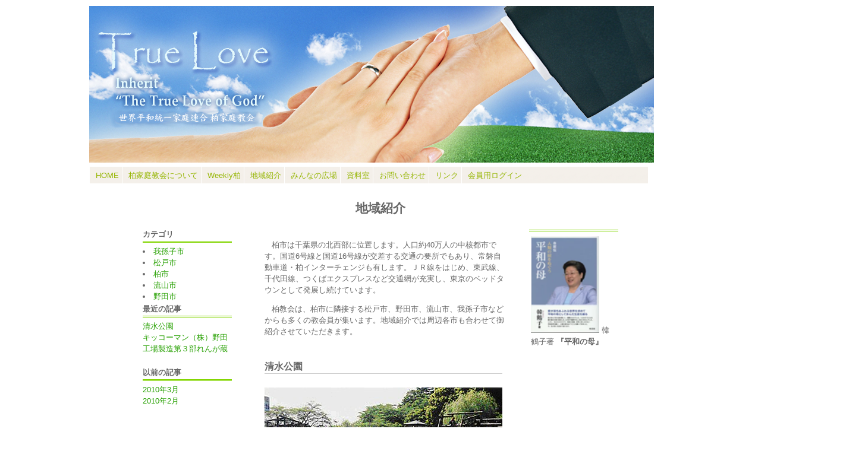

--- FILE ---
content_type: text/html; charset=UTF-8
request_url: http://kashiwa-ch.com/category/localinfo/
body_size: 18255
content:

<!DOCTYPE html PUBLIC "-//W3C//DTD XHTML 1.0 Transitional//EN" "http://www.w3.org/TR/xhtml1/DTD/xhtml1-transitional.dtd">
<html xmlns="http://www.w3.org/1999/xhtml">
<head>
<meta http-equiv="Content-Type" content="text/html; charset=UTF-8" />
<link rel="shortcut icon" type="img/x-icon" href="http://kashiwa-ch.com/wp-content/themes/kashiwa01/images/favicon.ico" />
<link rel="alternate" type="application/rss+xml" title="世界平和統一家庭連合 柏家庭教会の公式ウェブサイト &raquo; フィード" href="http://kashiwa-ch.com/feed/?cat=-43%2C-24%2C-46%2C-48%2C-49%2C-50%2C-51%2C-52%2C-53%2C-54%2C-55%2C-56%2C-57" />

<title>世界平和統一家庭連合　柏家庭教会公式ウェブサイト :  地域紹介</title>
<meta name="generator" content="WordPress 2.9.1" /> <!-- leave this for stats please -->

<link rel="stylesheet" type="text/css" href="http://kashiwa-ch.com/wp-content/themes/kashiwa01/style.css" />


<meta name="Keywords" content="家庭連合,統一教会,文鮮明,柏,家庭,愛" />
<meta name="Description" content="世界平和統一家庭連合（家庭連合）柏家庭教会の公式ウェブサイトです。千葉県柏市を中心として活動しています。統一教会では、人生の目的や幸せな結婚、世界平和のためのビジョンについて学ぶことができます。" />
<link rel="alternate" type="application/rss+xml" title="世界平和統一家庭連合　柏家庭教会公式ウェブサイト &raquo; 地域紹介 カテゴリーのフィード" href="http://kashiwa-ch.com/category/localinfo/feed/" />
<link rel='stylesheet' id='contact-form-7-css'  href='http://kashiwa-ch.com/wp-content/plugins/contact-form-7/styles.css?ver=2.1.2' type='text/css' media='all' />
<link rel='stylesheet' id='my-jquery-ui-css'  href='http://kashiwa-ch.com/wp-content/themes/kashiwa01/css/ui-lightness/jquery-ui-1.8.custom.css?ver=2.9.1' type='text/css' media='all' />
<script type='text/javascript' src='http://kashiwa-ch.com/wp-includes/js/jquery/jquery.js?ver=1.3.2'></script>
<script type='text/javascript' src='http://kashiwa-ch.com/wp-content/themes/kashiwa01/js/jquery-1.4.2.min.js?ver=2.9.1'></script>
<script type='text/javascript' src='http://kashiwa-ch.com/wp-content/themes/kashiwa01/js/jquery-ui-1.8.custom.min.js?ver=2.9.1'></script>
<link rel="EditURI" type="application/rsd+xml" title="RSD" href="http://kashiwa-ch.com/xmlrpc.php?rsd" />
<link rel="wlwmanifest" type="application/wlwmanifest+xml" href="http://kashiwa-ch.com/wp-includes/wlwmanifest.xml" /> 
<link rel='index' title='世界平和統一家庭連合　柏家庭教会公式ウェブサイト' href='http://kashiwa-ch.com' />
<meta name="generator" content="WordPress 2.9.1" />
<script type="text/javascript" src="http://kashiwa-ch.com/wp-content/plugins/flv-embed/swfobject.js"></script>
<link rel="alternate" media="handheld" type="text/html" href="http://kashiwa-ch.com/category/localinfo/" />
</head>
<body>

<div id="header">
<h1><a ref="世界平和統一家庭連合（家庭連合）柏家庭教会 公式ウェブサイト"></a></h1>


<img src="http://kashiwa-ch.com/wp-content/themes/kashiwa01/images/true_love.jpg" alt="世界平和統一家庭連合　柏家庭教会公式ウェブサイト" />

<div class="nav_menu">

<ul id="g-navi">
  <li><a href="http://kashiwa-ch.com/" >HOME</a></li>
  <li><a href="http://kashiwa-ch.com/柏教会について/" >柏家庭教会について</a>
    <ul>
      <li><a href="http://kashiwa-ch.com/柏教会について/" >サイト紹介</a></li>
      <li><a href="http://kashiwa-ch.com/アクセス/" title="柏家庭教会への行き方">アクセス</a></li>
      <li><a href="http://kashiwa-ch.com/各種講座/" title="各種講座のご案内">各種講座</a></li>
      <li><a href="http://kashiwa-ch.com/category/information/" >お知らせ</a></li>
    </ul>
  </li>
  <li><a href="http://kashiwa-ch.com/category/sermon/" title="WEEKLY柏">Weekly柏</a>
  <ul>
    <li><a href="http://kashiwa-ch.com/礼拝案内/" title="歓迎します">礼拝案内</a></li>
    <li><a href="http://kashiwa-ch.com/category/reports/" >Weekly Topics</a>
    <ul>
      <li><a href="http://kashiwa-ch.com/category/reports/" >活動報告</a></li>
      <li><a href="http://kashiwa-ch.com/category/topics1/" >話  題</a></li>
    </ul>
    </li>
  </ul>
  </li>
  <li ><a href="http://kashiwa-ch.com/category/localinfo/">地域紹介</a>
    <ul>
      <li><a href="http://kashiwa-ch.com/category/localinfo/area01/" >柏市</a></li>
      <li><a href="http://kashiwa-ch.com/category/localinfo/area02/" >松戸市</a></li>
      <li><a href="http://kashiwa-ch.com/category/localinfo/area03/" >野田市</a></li>
      <li><a href="http://kashiwa-ch.com/category/localinfo/area04/" >流山市</a></li>
      <li><a href="http://kashiwa-ch.com/category/localinfo/area05/" >我孫子市</a></li>
    </ul>
  </li>
  <li ><a href="http://kashiwa-ch.com/category/freevoice/">みんなの広場</a>
  <ul>
      <li><a href="http://kashiwa-ch.com/category/akashi/" >私の証</a></li>
      <li><a href="http://kashiwa-ch.com/category/shosha/" >書写の証</a></li>
  </ul>
  <li><a href="http://kashiwa-ch.com/2009/12/movement_top/">資料室</a>
    <ul>
      <li><a href="http://kashiwa-ch.com/2009/12/movement_top/">統一運動</a></li>
      <li><a href="http://kashiwa-ch.com/category/eizou/">映像資料</a></li>
    </ul>
  </li>
  <li><a href="http://kashiwa-ch.com/問い合わせ/">お問い合わせ</a></li>
  <li><a href="http://kashiwa-ch.com/リンク集/">リンク</a></li>
  <li><a href="http://kashiwa-ch.com/wp-login.php?redirect_to=http://kashiwa-ch.com/category/memberpage/">会員用ログイン</a></li>

</ul>

</div>


</div>


<div id="ContsBody">
<div class="pageName">
地域紹介
</div>
<div class="BlogUrl">
</div>

<div id="left">
<div class="MenuTitle">カテゴリ</div>
	<li class="cat-item cat-item-42"><a href="http://kashiwa-ch.com/category/localinfo/area05/" title="我孫子市 に含まれる投稿をすべて表示">我孫子市</a>
</li>
	<li class="cat-item cat-item-39"><a href="http://kashiwa-ch.com/category/localinfo/area02/" title="松戸市 に含まれる投稿をすべて表示">松戸市</a>
</li>
	<li class="cat-item cat-item-38"><a href="http://kashiwa-ch.com/category/localinfo/area01/" title="柏市 に含まれる投稿をすべて表示">柏市</a>
</li>
	<li class="cat-item cat-item-41"><a href="http://kashiwa-ch.com/category/localinfo/area04/" title="流山市 に含まれる投稿をすべて表示">流山市</a>
</li>
	<li class="cat-item cat-item-40"><a href="http://kashiwa-ch.com/category/localinfo/area03/" title="野田市 に含まれる投稿をすべて表示">野田市</a>
</li>
<ul class ="category">
</ul>

<div class="MenuTitle">最近の記事</div>
<ul>
  <li><a href="http://kashiwa-ch.com/2010/03/%e6%b8%85%e6%b0%b4%e5%85%ac%e5%9c%92/">清水公園</a><br /></li>
  <li><a href="http://kashiwa-ch.com/2010/02/%e3%82%ad%e3%83%83%e3%82%b3%e3%83%bc%e3%83%9e%e3%82%ad%e3%83%83%e3%82%b3%e3%83%bc%e3%83%9e%e3%83%b3%e6%a0%aa%e9%87%8e%e7%94%b0%e5%b7%a5%e5%a0%b4%e8%a3%bd%e9%80%a0%e7%ac%ac%ef%bc%93%e9%83%a8%e3%82%8c/">キッコーマン（株）野田工場製造第３部れんが蔵</a><br /></li>
</ul>

<br />

<div class="MenuTitle">以前の記事</div>
<ul>
	<li><a href='http://kashiwa-ch.com/2010/03/?cat=40' title='2010年3月'>2010年3月</a></li>
	<li><a href='http://kashiwa-ch.com/2010/02/?cat=40' title='2010年2月'>2010年2月</a></li>
</ul>
<br /><br />

<div class="MenuTitle">検索</div>
<li class="searchform">
<form method="get" id="searchform" action="http://kashiwa-ch.com/">
 <input class="text" type="text" value="" name="s" id="s" tabindex="10" />
 <input type="hidden" value="-28,-29,-30" name="cat" />
 <input type="submit" id="searchsubmit" value="検索" tabindex="11" />
</form>
</li>


</div> <!-- left -->

<div id="MainBody">
<div id="MainConts">
<div class="pageDetail">
<p>柏市は千葉県の北西部に位置します。人口約40万人の中核都市です。国道6号線と国道16号線が交差する交通の要所でもあり、常磐自動車道・柏インターチェンジも有します。ＪＲ線をはじめ、東武線、千代田線、つくばエクスプレスなど交通網が充実し、東京のベッドタウンとして発展し続けています。</p>
<p>柏教会は、柏市に隣接する松戸市、野田市、流山市、我孫子市などからも多くの教会員が集います。地域紹介では周辺各市も合わせて御紹介させていただきます。</p>
</div>


<div class="post">
<div class="posthead">
<h2>
清水公園</h2></div>
<div class="postbody">
<p><img src="http://kashiwa-ch.com/wp-content/uploads/001/201003_12_001.jpg" alt="" title="201003_12_001" width="400" height="285" class="alignnone size-full wp-image-766" /><br />
　</p>
<p>明治２７年（１８９４）、茂木柏衛翁が建設した庭園を町の人々に開放した民営の公園で、昭和４年（１９２９）に本多静六博士（１８６６～１９５２）の設計に基づき現在の規模にいたっています。</p>
<p>さくらやつつじの名所として知られ、園内にはフィールドアスレチックのほか、年間を通じて花を楽しめる、花ファンタジアもオープンしました。</p>
</div>
<div class="posttail"> |<a href="http://kashiwa-ch.com/category/localinfo/area03/" title="野田市 の投稿をすべて表示" rel="category tag">野田市</a>|</div>
<div class="clear"><img src="http://kashiwa-ch.com/wp-content/themes/kashiwa01/images/spacer.gif" width="1" height="1" border="0"></div>

</div> <!-- post -->

<div class="post">
<div class="posthead">
<h2>
「日本の道百選」・常盤平さくら通り</h2></div>
<div class="postbody">
<p><img src="http://kashiwa-ch.com/wp-content/uploads/001/201003_19_001.jpg" alt="" title="201003_19_001" width="241" height="321" class="posL" /></p>
<p>旧建設省(国土交通省)は「8月10日」を「道の日」として制定し、その「道の日」の制定を記念して1986・1987年度の2か年にわたり、優れた道路(100道)を顕彰しました。</p>
<p>「常盤平さくら通り」は、当時、樹齢20数年の並木通りで、自然と調和のとれた美しい通りとして選ばれています。</p>
<p>延長2.2kmのさくらの花トンネル・・・「さくら祭り」も今ではすっかり有名になり地元では、寄付を募るなど、さくら通りを大切にする運動も行われています。また平成14年に「市の木」に指定しています。</p>
</div>
<div class="posttail"> |<a href="http://kashiwa-ch.com/category/localinfo/area02/" title="松戸市 の投稿をすべて表示" rel="category tag">松戸市</a>|</div>
<div class="clear"><img src="http://kashiwa-ch.com/wp-content/themes/kashiwa01/images/spacer.gif" width="1" height="1" border="0"></div>

</div> <!-- post -->

<div class="post">
<div class="posthead">
<h2>
矢切の渡し</h2></div>
<div class="postbody">
<p><img src="http://kashiwa-ch.com/wp-content/uploads/001/20100219_001.jpg" alt="" title="20100219_001" width="320" height="240"  /></p>
<p class="clear">&nbsp;</p>
<p>矢切の地名は、江戸川の渡し舟として有名な矢切の渡しの由来でもある。江戸川をはさむ矢切と東京都葛飾区柴又を結んでおり、現在も渡し舟が運行されている。</p>
<p>この渡しが日本全国に有名になったのは、明治時代の伊藤左千夫の小説『野菊の墓』（1906年）によるところが大きい。</p>
</div>
<div class="posttail"> |<a href="http://kashiwa-ch.com/category/localinfo/area02/" title="松戸市 の投稿をすべて表示" rel="category tag">松戸市</a>|</div>
<div class="clear"><img src="http://kashiwa-ch.com/wp-content/themes/kashiwa01/images/spacer.gif" width="1" height="1" border="0"></div>

</div> <!-- post -->

<div class="post">
<div class="posthead">
<h2>
手賀沼親水広場</h2></div>
<div class="postbody">
<p><img src="http://kashiwa-ch.com/wp-content/uploads/001/201002_19_001.jpg" alt="" title="201002_19_001" width="240" height="180" class="posL" /></p>
<p class="clear">&nbsp;</p>
<p>手賀沼親水広場（水の館）は、色々な展示物がある箱物（水の館）と、子供が遊んでいる広場の２つから成り立っています。</p>
<p>水の館には色々な展示物だけではなくて、展望台もあります。親水広場では、水遊び場や、遊歩道があります。特に夏にお勧めの観光地・遊び場です。</p>
</div>
<div class="posttail"> |<a href="http://kashiwa-ch.com/category/localinfo/area05/" title="我孫子市 の投稿をすべて表示" rel="category tag">我孫子市</a>|</div>
<div class="clear"><img src="http://kashiwa-ch.com/wp-content/themes/kashiwa01/images/spacer.gif" width="1" height="1" border="0"></div>

</div> <!-- post -->

<div class="post">
<div class="posthead">
<h2>
キッコーマン（株）野田工場製造第３部れんが蔵</h2></div>
<div class="postbody">
<p><img src="http://kashiwa-ch.com/wp-content/uploads/001/201002_19_002.jpg" alt="" title="201002_19_002" width="400" height="300" class="alignnone size-full wp-image-759" /><br />
　</p>
<p>平成９年（１９９７）から内部の様子が公開され、昔ながらの杉桶仕込みの伝統的な醤油醸造が見学できます。敷地内にある庭園では、春は菜の花やツツジ、秋にはコスモスが蔵を彩ります。</p>
</div>
<div class="posttail"> |<a href="http://kashiwa-ch.com/category/localinfo/area03/" title="野田市 の投稿をすべて表示" rel="category tag">野田市</a>|</div>
<div class="clear"><img src="http://kashiwa-ch.com/wp-content/themes/kashiwa01/images/spacer.gif" width="1" height="1" border="0"></div>

</div> <!-- post -->

</div>  <!-- MainConts -->

<div id="right">
<div class="MenuTitle"></div>




<table width="145">
<tbody>
<tr>
<td valign="middle"><a href="http://kidnapping.jp/" target="_blank"><img src="http://kashiwa-ch.com/wp-content/uploads/001/796fd0ecf7429f285278c1efff5b9cfa.png" border="0" alt="われらの不快な隣人" title="rachi" width="115" height="163" class="alignnone size-medium wp-image-85" /></a>
韓鶴子著
<strong>『平和の母』</strong>
</td>
</tr>
</tbody>
</table>
<iframe width="560" height="315" src="https://www.youtube.com/embed/fb9i1zQ68hk" frameborder="0" allow="accelerometer; autoplay; clipboard-write; encrypted-media; gyroscope; picture-in-picture" allowfullscreen></iframe><table width="145">
          <tr>
            <td valign="middle"><strong><a href="http://sekaijin.jp/" target="_blank"><img src="http://kashiwa-ch.com/wp-content/uploads/001/jijoden_115.jpg" alt="" title="jijoden_115" width="115" height="163" border="0" class="alignnone size-full wp-image-80" /></a><br />
              文鮮明先生の自叙伝<br />
              の紹介</strong> <br />
              <span class="style1">文鮮明先生の自叙伝、『平和を愛する世界人として』をご紹介いたします。 <br />
              <a href="http://sekaijin.jp/" target="_blank">→詳しくはこちらをご覧ください。</a><br />
            <a href="http://www.amazon.co.jp/å¹³åãæããä¸çäººã¨ãã¦âæé®®æèªåä¼-æ-é®®æ/dp/4881441329/ref=sr_1_1?ie=UTF8&amp;s=books&amp;qid=1258178277&amp;sr=1-1" target="_blank">→購入後希望の方はこちらからどうぞ。</a></span> <br /></td>
          </tr>
        </table>
<div class="MenuTitle"></div>

<table width="145">
        <tr>
          <td valign="middle"><a href="http://kidnapping.jp/" target="_blank"><img src="http://kashiwa-ch.com/wp-content/uploads/001/rachi-211x300.jpg" alt="われらの不快な隣人" title="rachi" width="115" height="163" border="0" class="alignnone size-medium wp-image-85" /></a><br />
            米本和広著<br />
            <strong>『われらの不快な隣人』</strong> <br />
            <a href="http://kidnapping.jp/" target="_blank">→詳しくは、「全国 拉致監禁・強制改宗被害者の会」サイトをご覧ください。</a></td>
        </tr>
      </table>
<div class="MenuTitle"></div>

</div> <!-- right -->

<p class="clear">&nbsp;</p>
</div> <!-- MainBody -->
</div> <!-- ContsBody -->

<div id="footer">
<table width="900" align="center" cellspacing="5">
  <tr>
    <td align="right"> | <a href="http://kashiwa-ch.com/リンク集/">リンク</a> | <a href="http://kashiwa-ch.com/?page_id=62">このサイトについて</a> | 世界平和統一家庭連合 
      
      柏家庭教会
      
      公式ウェブサイト
      </td>
  </tr>
</table>


<p class="addrinfo">〒277-0081 千葉県柏市富里1-1-56 TEL 04-7163-8668 FAX 04-7162-4210<br />
Copyright &copy; 世界平和統一家庭連合（家庭連合）柏家庭教会 All Rights Reserved.</p>

  <script type='text/javascript' src='http://kashiwa-ch.com/wp-includes/js/jquery/jquery.form.js?ver=2.02m'></script>
<script type='text/javascript' src='http://kashiwa-ch.com/wp-content/plugins/contact-form-7/scripts.js?ver=2.1.2'></script>
<script src="http://stats.wordpress.com/e-202604.js" type="text/javascript"></script>
<script type="text/javascript">
st_go({blog:'12945531',v:'ext',post:'0'});
var load_cmc = function(){linktracker_init(12945531,0,2);};
if ( typeof addLoadEvent != 'undefined' ) addLoadEvent(load_cmc);
else load_cmc();
</script>

</div>

</body>
</html>


--- FILE ---
content_type: text/css
request_url: http://kashiwa-ch.com/wp-content/themes/kashiwa01/style.css
body_size: 13893
content:
/*
Theme Name: kashiwa01
Theme URI: http://www.kashiwa-ch.com/
Description: for Kashiwa-ch
Author: H.Sakamoto
*/

body	{
	margin: 0;
	padding: 0;
	background-color: #ffffff;
}
body,td,div,li {
	font-size: SMALL;
	font-family: verdana,arial,sans-serif;
	line-height: 150%;
	color: #666666;
	}

a	{
	color: #00a0c6;
	}

A:LINK			{ COLOR: #26a000; TEXT-DECORATION: none; }
A:VISITED		{ COLOR: #95b500; TEXT-DECORATION: none; }
A:ACTIVE		{ COLOR: #26a800; TEXT-DECORATION: none; }
A:HOVER			{ COLOR: #26a800; TEXT-DECORATION: UNDERLINE; }

/* ---- ヘッダー部 ---- */
#header {
	margin: 5px auto 5px auto;
	padding:0;
	width:990px;
	}

#header h1	{
	background-color: #ffffff;
	margin: 0;
	}

#header img	{
	border: none;
	margin: 5px 5px;
	}

#topflash	{
	border: none;
	margin: 5px 5px;
	}

/* ---- メニュー ---- */
.nav_menu {
	margin: 0px 5px;
	width: 940px;
	height:34px;
	}


#g-navi {
    background: url("images/mnbar.png") repeat-x bottom;
    padding-left: 3px;
    padding-bottom: 3px;
    width:100%;
    }
#g-navi, #g-navi ul {
    float:left;
    list-style:none;
    line-height:30px;
    padding:0;
    margin:0;
    width:100%;
    height: 30px;  /*メニューの枠の高さ ,文字の範囲は変わらず*/
    }
#g-navi a { /* メニューの文字色、四角など */
    display:block;
    color:#95b500;
    font-size: small;
    font-family: verdana,arial,sans-serif;
    line-height: 150%;
    text-decoration:none;
    padding:0px 5px;
    height: 24px;
    padding-left: 10px;
    padding-top: 7px;
    }
#g-navi li {
    float:left;
    padding:0;
    border-left: 1px solid #fff;
    }
#g-navi ul {
    position:absolute;
    left:-999em;
    height:auto;
    width:151px;
    margin:0;
    line-height:1;
    border:0;
    border-top:1px solid #666666;
    }
#g-navi li li {
    width:149px;
    border-bottom:1px solid #fff; /* Sub Menu 上下の境界線*/
    border-left:1px solid #666666;
    border-right:1px solid #666666;
    }
#g-navi li li a {
    font-size: small;
    font-family: verdana,arial,sans-serif;
    padding:4px 10px;
    width:130px;
    color:#dddddd;
    }
#g-navi li ul ul {
    margin:-21px 0 0 150px;
    }
#g-navi li li:hover {
    background:#1F3E9F;
    }
#g-navi li ul li:hover a, #g-navi li ul li li:hover a, #g-navi li ul li li li:hover a, #g-navi li ul li li li:hover a {
    color:#dddddd;
    }
#g-navi li:hover a, #g-navi li.sfhover a {
    color:#dddddd;
    }
#g-navi li:hover li a, #g-navi li li:hover li a, #g-navi li li li:hover li a, #g-navi li li li li:hover li a {
    color:#dddddd;
    }
#g-navi li:hover ul ul, #g-navi li:hover ul ul ul, #g-navi li:hover ul ul ul ul, #g-navi li.sfhover ul ul, #g-navi li.sfhover ul ul ul, #g-navi li.sfhover ul ul ul ul {
    left:-999em;
    }
#g-navi li:hover ul, #g-navi li li:hover ul, #g-navi li li li:hover ul, #g-navi li li li li:hover ul, #g-navi li.sfhover ul, #g-navi li li.sfhover ul, #g-navi li li li.sfhover ul, #g-navi li li li li.sfhover ul {
    left:auto;
    background:#666666;
    }
#g-navi li:hover, #g-navi li.sfhover {
    background:#5E7AD3;
    }    

/*
div.header { font:bold 160%/100% Courier New,TAHOMA; text-align:center; margin-top:30px;}

div.header a:link { color: #26a000; text-decoration:none; }
div.header a:visited { color: #26a000; text-decoration:none; }
div.header a:hover {color: #26a000; text-decoration: underline; }
*/


/* ---- パンくずリンク ---- */

#bread	{
    margin: 0;
    font-size: 0.75em;
    font-weight: bold;
    }

/* ---- トップページ：新着 ---- */
#recentlist {
/*  width:480px;*/
  margin:0;
  padding:0;
/*  float: left;*/
}

.recenthead {
  color: #26a000;
  font-weight: bold;
}

.noticehead {
  color: #DC2400;
  font-weight: bold;
}

/* ---- ページ全体 ---- */
#ContsBody {
    background-color: #ffffff;
    width: 800px;
    margin: 10px auto 20px auto;
    padding:0;
    }

#topBody {
    background-color: #ffffff;
    width: 900px;
    margin: 10px auto 20px auto;
    padding:0;
    }

.pageName { font:bold 160%/100% Courier New,TAHOMA; text-align:center; margin-top:30px;}
.BlogUrl { font: X-SMALL/100% VERDANA, TAHOMA; margin: 20px 0px; text-align:center; }


/* ---- スケジュール全体 ---- */
#CalendarBody {
    background-color: #ffffff;
    width: 950px;
    margin: 0px auto 20px auto;
    padding:0;
    }


/* ---- 左サイドバー ---- */
#left {
    width: 150px;
    margin: 0;
    padding: 0;
    float: left;
    overflow: hidden;
    }

#left ul { /* 左サイドバーのリスト表示,タイトルの線にそろえる */
    list-style-type:none;
    margin:0;
    padding:0;
}

#lefttitle {
    width: 300px;
    margin: 0;
    padding: 0;
    float: left;
    overflow: hidden;
    }

#lefttitle ul { /* 左サイドバーのリスト表示,タイトルの線にそろえる */
    list-style-type:none;
    margin:0;
    padding:0;
}

.MenuTitle  {
    WIDTH : 150PX;
    border-bottom:3px #82d500 double;
    PADDING : 2PX 0PX;
    MARGIN :0px 0px 5px 0px;
    TEXT-ALIGN : LEFT;
    font-weight:bold;
    }

.MenuTitleLong  {
    WIDTH : 300PX;
    border-bottom:3px #82d500 double;
    PADDING : 2PX 0PX;
    MARGIN :0px 0px 5px 0px;
    TEXT-ALIGN : LEFT;
    font-weight:bold;
    }

.TextbxBar  {
    WIDTH : 400PX;
    border-bottom:3px #822500 double;
    PADDING : 2PX 0PX;
    MARGIN :0px 0px 5px 0px;
    TEXT-ALIGN : LEFT;
    font-weight:bold;
    }


/* ---- コンテンツ（中央と右側） ---- */
#MainBody {
    width: 635px;
    margin:0;
    padding:0;
    float: right;
    }

/* ---- コンテンツ（中央）---- */
#MainConts {
    width: 470px;
    margin: 0;
    padding:0;
    float: left;
    }

/* ---- ページ説明文 ---- */
.pageDetail { font: small ;
    font-family: verdana,arial,sans-serif;
    line-height: 150%;
    color: #666666;
    text-indent: 12px;
    margin: 20px 20px 40px 40px;
    padding:0;
    text-align:left
    }

/* ---- 記事 ---- */
/*    page は検索結果の表示用 */
.post, .page {
    width: 400px;
    margin: 20px 20px 40px 40px;
    padding:0;
    text-align:left
    }


.post th{
  color:#444;
  background-color:#ffffff; /*#1D1A18;*/
  font-weight: normal;
  border:1px solid #231F1D;
  font-style:normal;
  height:2.5em;
  text-align:center;
  border-collapse: collapse;
/*  width:85px;*/
}

.post td{
  color:#444;
  background-color:#ffffff; /*#1D1A18;*/
  border:1px solid #231F1D;
  height: 2em;
  padding:3px;
  text-align:left;
  vertical-align:top;
  border-collapse: collapse;
}



.posthead h2{
    border-bottom: 1px #ccc solid; /* グレー */
    margin-bottom: 3px;
    padding-bottom: 2px;
    font-weight: bold;
    font-size: 120%;
    
    }

.posthead h2 a:hover {
    text-decoration: none;
}
.postbody {
    line-height: 150%;
    width: 400px;
    margin: 10px  0;
    overflow: hidden;
    }

.postbody p {
    text-indent: 12px;
}
.postbody p.clr { clear: both }


/* お勧めサイトのレイアウト*/
.postbody p.site {
    margin: 0 0 0.5em 0;
	text-indent: 1em;
}	

.postbody h4.site {
    margin: 1.7em 0 0.3em 0;
    line-height: 1.2;
}


.postbody  img {
    border: 0;
    float: left;
}
.postbody img.posR {
    margin-left: 10px;
    border: 0;
    float: right;
}
.postbody img.posL {
    margin-right: 10px;
    border: 0;
    float: left;
}
.postdate {
    margin: 10px 0;
    text-align: left;
}
.posttail {
    font: 11px/150% tahoma;
    margin-top: 10px;
    text-align: right;
    }
.postadmin {
    text-align:right;
    font-size: 80%;
    margin:0;
    padding:0;
    }

.mesgbody {
    line-height: 150%;
    width: 400px;
    margin: 10px  0;
    overflow: hidden;
    font-size: 110%;
    line-height: 2.2;
    letter-spacing: 0.1em;
    }

.mesgbody p {
    /*text-indent: 12px;*/
}
.mesgbody p.clr { clear: both }

/* 資料表示用:２段組の右側 */
/* 右サイドバーは表示させないこと */

#libConts2 {
    width: 610px;
    margin: 0 0 0px 0;
    padding:0;
    float: left;
}

.post2 {
    margin: 20px 20px 40px 40px;
    padding:0;
    text-align:left;
    }

.post2 h3 {
    margin: 1.7em 0 1.2em 0;
    padding: 0 0 4px 0;
    border-bottom: 1px solid #CCC;
    font-size: 120%;
    color: #CC6600;
    line-height: 1.2;
}

.post2 h4 {
    margin: 1.7em 0 1.2em 0;
    color: #CC6600;
    line-height: 1.2;
}



.post2 p {
    margin: 0.5em 0 0.5em 0;
    line-height: 1.66;
    text-indent: 12px;
}

.post2 .illust {
  /*  margin: 0 54px 20px 0px;*/
    line-height: 1.2;
    font-size: 90%;
    border: 0;
 /*   float:left;*/
}
.post2 .illust p {
    clear: both;
    width: 380px; 
    margin: 0 0 0 20px;
    text-indent: 0px;
}

.post2 .illust img {
    margin: 20px 0 10px 0;
}
.post2 .illust img.posR {
    margin-left: 10px;
    float: right;
}
.post2 .illust img.posL {
    margin-right: 10px;
    float: left;
}

.post2 .flagimg {
    margin: 5px 0 0 0;
    float: left;
}

.post2 .flagimg p {
	clear: both;
	color: #2245C0;
	font-size: 90%;
	font-weight: bold;
    margin: 0;
    float: left;
}

.post2 .phototext {
	width: 400px;
    float: left;
    margin: 5px 0 0 10px;
}

.upflist .t1col1 {
	margin-left: 10px;
	width: 50px;
	text-align: center;
}

.upflist .t1col2 {
	width: 140px;
}

.upflist .t1col3 {
	width: 80px;
}

div.contphoto {
    width: 600px;
    text-align: left; /*center;*/
    margin: 0px ;
}

div.photobox {
    width:250px;
    float: left;
}

div.photobox img {
    margin: 20px 0 0px 0;
}
div.photobox p {
    margin: 0 10px;
    text-indent:0;
}

div.photobox2 {
    float: left;
    margin: 5px;
}

div.photobox2 img {
    margin: 5px 5px 5px 5px;
}
div.photobox2 p {
    margin: 0 10px;
    text-indent:0;
}



/* ---- 右サイドバー ---- */
#right {
    width: 150px;
    float: right;
}


ul.category {
	width : 150px;
}

.category ul	{
	list-style-type: none;
	margin: 0;
	padding: 0;
	}

.category ul li	{
	border-bottom: solid 8px #4a331a;
	background-color: #ebcb6c;
	}

.category ul li li	{
	border-top: dotted 1px #4a331a;
	border-bottom: none;
	background-color: #ebdaa9;
	}

.category ul li li a	{
	padding-left: 25px;
	}


#infolist {
  width:200px;
  float: right;
  margin: 0 0 0 0;
}

#infolist img {
	margin: 5px 0;
	border: 1;
}

#beginners {
  width:200px;
  float: left;
/*  margin: 0 0 0 0;*/
  margin: 0  20px;
}

#beginners img {
	margin: 5px 0;
	border: 1;
}


.current_post {
  color: #CC4400;
}

.txtcolor1 {
  color: #CC4400;
  margin-left: -1em;
  font-weight: bold;
}

.txtcolor2 {
  color: green;
  font-weight: bold;
}

p.kouzadesc {
  text-indent: 1em;
  margin-top: -0.5em;
}

div.reihai {
  text-align: center;
  margin-bottom: 1em;
}
.marulist li {
  margin-left: 3em;
  text-indent: -1em;
  list-style-type: none;
}
.numlist ol, .numlist li {
  list-style-type: decimal;
  margin-left: 0;
  text-indent: 0;
}

.nomarklist {
  list-style-type: none;
}

/* ++++++ フッター部分のデザイン ++++++ */

#footer	{
    background-color: #ffffff;
    padding: 10px 20px;
    }

p.addrinfo  {
/*    width: 900px;
    height: 50px;
    margin-left: 300px;
    color: #3322ff; */
    text-align: center;
    font-size: 0.9em;
    font-style: normal;
    }


.clear	{
    clear: both;
    margin: 0;
    }

/* リンク集 */
.link, .link2	{
    border-collapse: collapse;
    margin-bottom: 10px;  /* 20px ->  */
    font-size: 0.9em;     /* 0.75em ->  */
    }

.link th, .link td, .link2 th, .link2 td	{
    text-align: left;
    padding: 5px 15px;         /* 文字との隙間 上下と左右*/
    border: solid 1px #5507FF;
    }

.link th	{
    width: 100px;
    background-color: #00FFFF;  /* リンクのテーブルの背景  */
    }

.link2 th	{
    width: 280px;
    background-color: #00FFFF;  /* リンクのテーブルの背景  */
    }


.link a, .link2 a	{
    text-decoration: none;
    color: #000000;
    }

.link a:hover, .link2 a:hover	{
    color: #00657d;
    }

#wp-calendar {
    width: 950px;
    margin: 0;
    padding:0;
    border-collapse: collapse;
}

#wp-calendar caption {
    margin: 0 0 10px 0;
    color: #CC4400;
    text-align: center;
    font-weight: bold;
    background-color: white;
    border: none; /*thin solid darkgray;*/
    -moz-border-radius: 3px 3px 0 0;
}

#wp-calendar th{
  color: #ffffff;
  font-weight: normal;
  background-color:#22455F;
  border:1px solid #231F1D;
  font-style:normal;
  height:2.5em;
  text-align:center;
  width:85px;
}

#wp-calendar td{
  color:#444;
  background-color:#ffffff; /*#1D1A18;*/
  border:1px solid #231F1D;
  height: 6em;
  padding:3px;
  text-align:left;
  vertical-align:top;
  /*font-size:36px; */
 /* font-family:Georgia, "Times New Roman", Times, serif; */
  /*font-style:italic;*/
}

#wp-calendar td.event{
  color:#888;
  }

#wp-calendar td a{
  display:block;
  /*font-size:12px;*/
  font-style:normal;
  margin:.5em 0;
  text-align:left;
}

#wp-calendar td.pad{
  background-color:transparent;
  } // カレンダー上で日付がない箇所

#wp-calendar tfoot{
  display:none;
  } // 前後月へのリンク

.navigation {
	display: block;
	text-align: center;
	margin-top: 10px;
	margin-bottom: 60px;
	}

.alignright {
	float: right;
	}

.alignleft {
	float: left;
	}

.alignleftnavi {
	float: left;
	margin-left: -20px;
	}

/* スケジュール表示詳細 */
.schetitle {
    font-weight: bold;
    color: green;
}

.schedate {
    font-weight: bold;
}


.scheplace {

}

.schedesc {

}


/* 著名人の声 */
.tname { /* 肩書き */
    margin-top: 4em;
    font-size: 0.9em;
}
.name1 { /* 名前 */
    font-size: 1.6em;
    font-weight: bold;
    color: #2245BF;
}

.name2 { /* ローマ字 */
    float: left;
}

.nation { /* 国名 */
    margin-right: 2em;
    font-size: 1.2em;
    font-weight: bold;
    float: right;
}

.msg1 { /* 紹介文 */
    margin: 40px 20px 20px 180px;

}

.msg2 { /* メッセージ */
    clear: both;
    margin: 0;
}

.txtsmaller {
	font-size: smaller;
}
